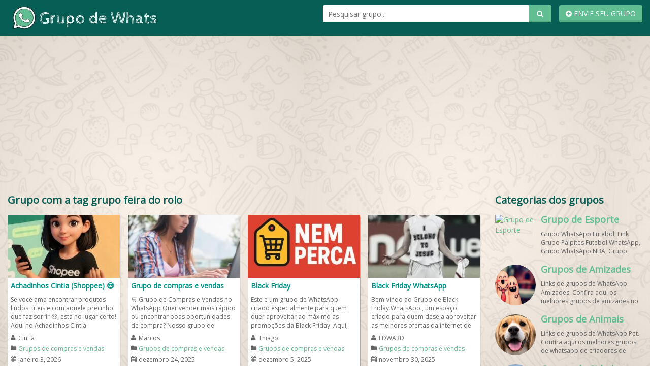

--- FILE ---
content_type: text/html; charset=UTF-8
request_url: https://grupodewhats.app/tag/grupo-feira-do-rolo/
body_size: 13112
content:

<!DOCTYPE html>
<!--[if IE 7]>
<html class="ie ie7" lang="pt-BR">
<![endif]-->
<!--[if IE 8]>
<html class="ie ie8" lang="pt-BR">
<![endif]-->
<!--[if !(IE 7) | !(IE 8)  ]><!-->
<html lang="pt-br">
<!--<![endif]-->
<head>
	
    <title>Arquivos grupo feira do rolo - Grupos de WhatsApp</title>
        
    <meta charset="UTF-8" />
	<meta name="viewport" content="width=device-width">
	<meta name="desenvolvedor" content="anetecnologia.com.br - skype: anetecnologia"/> 
	<meta http-equiv="Content-Language" content="pt-br">

    <link href="https://fonts.googleapis.com/css?family=Open+Sans" rel="stylesheet">
       
    <!-- Favicon -->
	<meta name='robots' content='index, follow, max-image-preview:large, max-snippet:-1, max-video-preview:-1' />

	<!-- This site is optimized with the Yoast SEO plugin v19.13 - https://yoast.com/wordpress/plugins/seo/ -->
	<link rel="canonical" href="https://grupodewhats.app/tag/grupo-feira-do-rolo/" />
	<link rel="next" href="https://grupodewhats.app/tag/grupo-feira-do-rolo/page/2/" />
	<meta property="og:locale" content="pt_BR" />
	<meta property="og:type" content="article" />
	<meta property="og:title" content="Arquivos grupo feira do rolo - Grupos de WhatsApp" />
	<meta property="og:url" content="https://grupodewhats.app/tag/grupo-feira-do-rolo/" />
	<meta property="og:site_name" content="Grupos de WhatsApp" />
	<meta name="twitter:card" content="summary_large_image" />
	<script type="application/ld+json" class="yoast-schema-graph">{"@context":"https://schema.org","@graph":[{"@type":"CollectionPage","@id":"https://grupodewhats.app/tag/grupo-feira-do-rolo/","url":"https://grupodewhats.app/tag/grupo-feira-do-rolo/","name":"Arquivos grupo feira do rolo - Grupos de WhatsApp","isPartOf":{"@id":"https://grupodewhats.app/#website"},"primaryImageOfPage":{"@id":"https://grupodewhats.app/tag/grupo-feira-do-rolo/#primaryimage"},"image":{"@id":"https://grupodewhats.app/tag/grupo-feira-do-rolo/#primaryimage"},"thumbnailUrl":"https://grupodewhats.app/wp-content/uploads/2022/04/4192cef9e810f3b9175a97e71c73567c.jpg","breadcrumb":{"@id":"https://grupodewhats.app/tag/grupo-feira-do-rolo/#breadcrumb"},"inLanguage":"pt-BR"},{"@type":"ImageObject","inLanguage":"pt-BR","@id":"https://grupodewhats.app/tag/grupo-feira-do-rolo/#primaryimage","url":"https://grupodewhats.app/wp-content/uploads/2022/04/4192cef9e810f3b9175a97e71c73567c.jpg","contentUrl":"https://grupodewhats.app/wp-content/uploads/2022/04/4192cef9e810f3b9175a97e71c73567c.jpg","width":568,"height":568,"caption":"Achadinhos Cintia (Shoppee)"},{"@type":"BreadcrumbList","@id":"https://grupodewhats.app/tag/grupo-feira-do-rolo/#breadcrumb","itemListElement":[{"@type":"ListItem","position":1,"name":"Início","item":"https://grupodewhats.app/"},{"@type":"ListItem","position":2,"name":"grupo feira do rolo"}]},{"@type":"WebSite","@id":"https://grupodewhats.app/#website","url":"https://grupodewhats.app/","name":"Grupos de WhatsApp","description":"Links de Grupos de WhatsApp!","publisher":{"@id":"https://grupodewhats.app/#organization"},"potentialAction":[{"@type":"SearchAction","target":{"@type":"EntryPoint","urlTemplate":"https://grupodewhats.app/?s={search_term_string}"},"query-input":"required name=search_term_string"}],"inLanguage":"pt-BR"},{"@type":"Organization","@id":"https://grupodewhats.app/#organization","name":"Grupos de WhatsApp","url":"https://grupodewhats.app/","logo":{"@type":"ImageObject","inLanguage":"pt-BR","@id":"https://grupodewhats.app/#/schema/logo/image/","url":"https://grupodewhats.app/wp-content/uploads/2022/04/Grupos-de-WhatsApp.jpg","contentUrl":"https://grupodewhats.app/wp-content/uploads/2022/04/Grupos-de-WhatsApp.jpg","width":1140,"height":1440,"caption":"Grupos de WhatsApp"},"image":{"@id":"https://grupodewhats.app/#/schema/logo/image/"}}]}</script>
	<!-- / Yoast SEO plugin. -->


<link rel='dns-prefetch' href='//static.addtoany.com' />
<link rel='dns-prefetch' href='//www.googletagmanager.com' />
<link rel='dns-prefetch' href='//s.w.org' />
<link rel="alternate" type="application/rss+xml" title="Feed de tag para Grupos de WhatsApp &raquo; grupo feira do rolo" href="https://grupodewhats.app/tag/grupo-feira-do-rolo/feed/" />
<script type="text/javascript">
window._wpemojiSettings = {"baseUrl":"https:\/\/s.w.org\/images\/core\/emoji\/13.1.0\/72x72\/","ext":".png","svgUrl":"https:\/\/s.w.org\/images\/core\/emoji\/13.1.0\/svg\/","svgExt":".svg","source":{"concatemoji":"https:\/\/grupodewhats.app\/wp-includes\/js\/wp-emoji-release.min.js?ver=5.9.3"}};
/*! This file is auto-generated */
!function(e,a,t){var n,r,o,i=a.createElement("canvas"),p=i.getContext&&i.getContext("2d");function s(e,t){var a=String.fromCharCode;p.clearRect(0,0,i.width,i.height),p.fillText(a.apply(this,e),0,0);e=i.toDataURL();return p.clearRect(0,0,i.width,i.height),p.fillText(a.apply(this,t),0,0),e===i.toDataURL()}function c(e){var t=a.createElement("script");t.src=e,t.defer=t.type="text/javascript",a.getElementsByTagName("head")[0].appendChild(t)}for(o=Array("flag","emoji"),t.supports={everything:!0,everythingExceptFlag:!0},r=0;r<o.length;r++)t.supports[o[r]]=function(e){if(!p||!p.fillText)return!1;switch(p.textBaseline="top",p.font="600 32px Arial",e){case"flag":return s([127987,65039,8205,9895,65039],[127987,65039,8203,9895,65039])?!1:!s([55356,56826,55356,56819],[55356,56826,8203,55356,56819])&&!s([55356,57332,56128,56423,56128,56418,56128,56421,56128,56430,56128,56423,56128,56447],[55356,57332,8203,56128,56423,8203,56128,56418,8203,56128,56421,8203,56128,56430,8203,56128,56423,8203,56128,56447]);case"emoji":return!s([10084,65039,8205,55357,56613],[10084,65039,8203,55357,56613])}return!1}(o[r]),t.supports.everything=t.supports.everything&&t.supports[o[r]],"flag"!==o[r]&&(t.supports.everythingExceptFlag=t.supports.everythingExceptFlag&&t.supports[o[r]]);t.supports.everythingExceptFlag=t.supports.everythingExceptFlag&&!t.supports.flag,t.DOMReady=!1,t.readyCallback=function(){t.DOMReady=!0},t.supports.everything||(n=function(){t.readyCallback()},a.addEventListener?(a.addEventListener("DOMContentLoaded",n,!1),e.addEventListener("load",n,!1)):(e.attachEvent("onload",n),a.attachEvent("onreadystatechange",function(){"complete"===a.readyState&&t.readyCallback()})),(n=t.source||{}).concatemoji?c(n.concatemoji):n.wpemoji&&n.twemoji&&(c(n.twemoji),c(n.wpemoji)))}(window,document,window._wpemojiSettings);
</script>
<style type="text/css">
img.wp-smiley,
img.emoji {
	display: inline !important;
	border: none !important;
	box-shadow: none !important;
	height: 1em !important;
	width: 1em !important;
	margin: 0 0.07em !important;
	vertical-align: -0.1em !important;
	background: none !important;
	padding: 0 !important;
}
</style>
	<link rel='stylesheet' id='wp-block-library-css'  href='https://grupodewhats.app/wp-includes/css/dist/block-library/style.min.css?ver=5.9.3' type='text/css' media='all' />
<style id='global-styles-inline-css' type='text/css'>
body{--wp--preset--color--black: #000000;--wp--preset--color--cyan-bluish-gray: #abb8c3;--wp--preset--color--white: #ffffff;--wp--preset--color--pale-pink: #f78da7;--wp--preset--color--vivid-red: #cf2e2e;--wp--preset--color--luminous-vivid-orange: #ff6900;--wp--preset--color--luminous-vivid-amber: #fcb900;--wp--preset--color--light-green-cyan: #7bdcb5;--wp--preset--color--vivid-green-cyan: #00d084;--wp--preset--color--pale-cyan-blue: #8ed1fc;--wp--preset--color--vivid-cyan-blue: #0693e3;--wp--preset--color--vivid-purple: #9b51e0;--wp--preset--gradient--vivid-cyan-blue-to-vivid-purple: linear-gradient(135deg,rgba(6,147,227,1) 0%,rgb(155,81,224) 100%);--wp--preset--gradient--light-green-cyan-to-vivid-green-cyan: linear-gradient(135deg,rgb(122,220,180) 0%,rgb(0,208,130) 100%);--wp--preset--gradient--luminous-vivid-amber-to-luminous-vivid-orange: linear-gradient(135deg,rgba(252,185,0,1) 0%,rgba(255,105,0,1) 100%);--wp--preset--gradient--luminous-vivid-orange-to-vivid-red: linear-gradient(135deg,rgba(255,105,0,1) 0%,rgb(207,46,46) 100%);--wp--preset--gradient--very-light-gray-to-cyan-bluish-gray: linear-gradient(135deg,rgb(238,238,238) 0%,rgb(169,184,195) 100%);--wp--preset--gradient--cool-to-warm-spectrum: linear-gradient(135deg,rgb(74,234,220) 0%,rgb(151,120,209) 20%,rgb(207,42,186) 40%,rgb(238,44,130) 60%,rgb(251,105,98) 80%,rgb(254,248,76) 100%);--wp--preset--gradient--blush-light-purple: linear-gradient(135deg,rgb(255,206,236) 0%,rgb(152,150,240) 100%);--wp--preset--gradient--blush-bordeaux: linear-gradient(135deg,rgb(254,205,165) 0%,rgb(254,45,45) 50%,rgb(107,0,62) 100%);--wp--preset--gradient--luminous-dusk: linear-gradient(135deg,rgb(255,203,112) 0%,rgb(199,81,192) 50%,rgb(65,88,208) 100%);--wp--preset--gradient--pale-ocean: linear-gradient(135deg,rgb(255,245,203) 0%,rgb(182,227,212) 50%,rgb(51,167,181) 100%);--wp--preset--gradient--electric-grass: linear-gradient(135deg,rgb(202,248,128) 0%,rgb(113,206,126) 100%);--wp--preset--gradient--midnight: linear-gradient(135deg,rgb(2,3,129) 0%,rgb(40,116,252) 100%);--wp--preset--duotone--dark-grayscale: url('#wp-duotone-dark-grayscale');--wp--preset--duotone--grayscale: url('#wp-duotone-grayscale');--wp--preset--duotone--purple-yellow: url('#wp-duotone-purple-yellow');--wp--preset--duotone--blue-red: url('#wp-duotone-blue-red');--wp--preset--duotone--midnight: url('#wp-duotone-midnight');--wp--preset--duotone--magenta-yellow: url('#wp-duotone-magenta-yellow');--wp--preset--duotone--purple-green: url('#wp-duotone-purple-green');--wp--preset--duotone--blue-orange: url('#wp-duotone-blue-orange');--wp--preset--font-size--small: 13px;--wp--preset--font-size--medium: 20px;--wp--preset--font-size--large: 36px;--wp--preset--font-size--x-large: 42px;}.has-black-color{color: var(--wp--preset--color--black) !important;}.has-cyan-bluish-gray-color{color: var(--wp--preset--color--cyan-bluish-gray) !important;}.has-white-color{color: var(--wp--preset--color--white) !important;}.has-pale-pink-color{color: var(--wp--preset--color--pale-pink) !important;}.has-vivid-red-color{color: var(--wp--preset--color--vivid-red) !important;}.has-luminous-vivid-orange-color{color: var(--wp--preset--color--luminous-vivid-orange) !important;}.has-luminous-vivid-amber-color{color: var(--wp--preset--color--luminous-vivid-amber) !important;}.has-light-green-cyan-color{color: var(--wp--preset--color--light-green-cyan) !important;}.has-vivid-green-cyan-color{color: var(--wp--preset--color--vivid-green-cyan) !important;}.has-pale-cyan-blue-color{color: var(--wp--preset--color--pale-cyan-blue) !important;}.has-vivid-cyan-blue-color{color: var(--wp--preset--color--vivid-cyan-blue) !important;}.has-vivid-purple-color{color: var(--wp--preset--color--vivid-purple) !important;}.has-black-background-color{background-color: var(--wp--preset--color--black) !important;}.has-cyan-bluish-gray-background-color{background-color: var(--wp--preset--color--cyan-bluish-gray) !important;}.has-white-background-color{background-color: var(--wp--preset--color--white) !important;}.has-pale-pink-background-color{background-color: var(--wp--preset--color--pale-pink) !important;}.has-vivid-red-background-color{background-color: var(--wp--preset--color--vivid-red) !important;}.has-luminous-vivid-orange-background-color{background-color: var(--wp--preset--color--luminous-vivid-orange) !important;}.has-luminous-vivid-amber-background-color{background-color: var(--wp--preset--color--luminous-vivid-amber) !important;}.has-light-green-cyan-background-color{background-color: var(--wp--preset--color--light-green-cyan) !important;}.has-vivid-green-cyan-background-color{background-color: var(--wp--preset--color--vivid-green-cyan) !important;}.has-pale-cyan-blue-background-color{background-color: var(--wp--preset--color--pale-cyan-blue) !important;}.has-vivid-cyan-blue-background-color{background-color: var(--wp--preset--color--vivid-cyan-blue) !important;}.has-vivid-purple-background-color{background-color: var(--wp--preset--color--vivid-purple) !important;}.has-black-border-color{border-color: var(--wp--preset--color--black) !important;}.has-cyan-bluish-gray-border-color{border-color: var(--wp--preset--color--cyan-bluish-gray) !important;}.has-white-border-color{border-color: var(--wp--preset--color--white) !important;}.has-pale-pink-border-color{border-color: var(--wp--preset--color--pale-pink) !important;}.has-vivid-red-border-color{border-color: var(--wp--preset--color--vivid-red) !important;}.has-luminous-vivid-orange-border-color{border-color: var(--wp--preset--color--luminous-vivid-orange) !important;}.has-luminous-vivid-amber-border-color{border-color: var(--wp--preset--color--luminous-vivid-amber) !important;}.has-light-green-cyan-border-color{border-color: var(--wp--preset--color--light-green-cyan) !important;}.has-vivid-green-cyan-border-color{border-color: var(--wp--preset--color--vivid-green-cyan) !important;}.has-pale-cyan-blue-border-color{border-color: var(--wp--preset--color--pale-cyan-blue) !important;}.has-vivid-cyan-blue-border-color{border-color: var(--wp--preset--color--vivid-cyan-blue) !important;}.has-vivid-purple-border-color{border-color: var(--wp--preset--color--vivid-purple) !important;}.has-vivid-cyan-blue-to-vivid-purple-gradient-background{background: var(--wp--preset--gradient--vivid-cyan-blue-to-vivid-purple) !important;}.has-light-green-cyan-to-vivid-green-cyan-gradient-background{background: var(--wp--preset--gradient--light-green-cyan-to-vivid-green-cyan) !important;}.has-luminous-vivid-amber-to-luminous-vivid-orange-gradient-background{background: var(--wp--preset--gradient--luminous-vivid-amber-to-luminous-vivid-orange) !important;}.has-luminous-vivid-orange-to-vivid-red-gradient-background{background: var(--wp--preset--gradient--luminous-vivid-orange-to-vivid-red) !important;}.has-very-light-gray-to-cyan-bluish-gray-gradient-background{background: var(--wp--preset--gradient--very-light-gray-to-cyan-bluish-gray) !important;}.has-cool-to-warm-spectrum-gradient-background{background: var(--wp--preset--gradient--cool-to-warm-spectrum) !important;}.has-blush-light-purple-gradient-background{background: var(--wp--preset--gradient--blush-light-purple) !important;}.has-blush-bordeaux-gradient-background{background: var(--wp--preset--gradient--blush-bordeaux) !important;}.has-luminous-dusk-gradient-background{background: var(--wp--preset--gradient--luminous-dusk) !important;}.has-pale-ocean-gradient-background{background: var(--wp--preset--gradient--pale-ocean) !important;}.has-electric-grass-gradient-background{background: var(--wp--preset--gradient--electric-grass) !important;}.has-midnight-gradient-background{background: var(--wp--preset--gradient--midnight) !important;}.has-small-font-size{font-size: var(--wp--preset--font-size--small) !important;}.has-medium-font-size{font-size: var(--wp--preset--font-size--medium) !important;}.has-large-font-size{font-size: var(--wp--preset--font-size--large) !important;}.has-x-large-font-size{font-size: var(--wp--preset--font-size--x-large) !important;}
</style>
<link rel='stylesheet' id='addtoany-css'  href='https://grupodewhats.app/wp-content/plugins/add-to-any/addtoany.min.css?ver=1.16' type='text/css' media='all' />
<link rel='stylesheet' id='bootstrap-css'  href='https://grupodewhats.app/wp-content/themes/tema-whatsapp/css/bootstrap.css' type='text/css' media='all' />
<link rel='stylesheet' id='font-awesome-css'  href='https://grupodewhats.app/wp-content/themes/tema-whatsapp/css/font-awesome.css' type='text/css' media='all' />
<link rel='stylesheet' id='style-css'  href='https://grupodewhats.app/wp-content/themes/tema-whatsapp/style.css?v=1.0.4' type='text/css' media='all' />
<script type='text/javascript' id='addtoany-core-js-before'>
window.a2a_config=window.a2a_config||{};a2a_config.callbacks=[];a2a_config.overlays=[];a2a_config.templates={};a2a_localize = {
	Share: "Compartilhar",
	Save: "Salvar",
	Subscribe: "Inscrever",
	Email: "Email",
	Bookmark: "Favoritos",
	ShowAll: "Mostrar tudo",
	ShowLess: "Mostrar menos",
	FindServices: "Procurar serviço(s)",
	FindAnyServiceToAddTo: "Encontrar rapidamente qualquer serviço para",
	PoweredBy: "Serviço fornecido por",
	ShareViaEmail: "Share via email",
	SubscribeViaEmail: "Subscribe via email",
	BookmarkInYourBrowser: "Adicionar aos favoritos",
	BookmarkInstructions: "Press Ctrl+D or \u2318+D to bookmark this page",
	AddToYourFavorites: "Adicionar a favoritos",
	SendFromWebOrProgram: "Send from any email address or email program",
	EmailProgram: "Email program",
	More: "More&#8230;",
	ThanksForSharing: "Thanks for sharing!",
	ThanksForFollowing: "Thanks for following!"
};
</script>
<script type='text/javascript' async src='https://static.addtoany.com/menu/page.js' id='addtoany-core-js'></script>
<script type='text/javascript' src='https://grupodewhats.app/wp-includes/js/jquery/jquery.min.js?ver=3.6.0' id='jquery-core-js'></script>
<script type='text/javascript' src='https://grupodewhats.app/wp-includes/js/jquery/jquery-migrate.min.js?ver=3.3.2' id='jquery-migrate-js'></script>
<script type='text/javascript' async src='https://grupodewhats.app/wp-content/plugins/add-to-any/addtoany.min.js?ver=1.1' id='addtoany-jquery-js'></script>

<!-- Snippet do Google Analytics adicionado pelo Site Kit -->
<script type='text/javascript' src='https://www.googletagmanager.com/gtag/js?id=UA-227471325-1' id='google_gtagjs-js' async></script>
<script type='text/javascript' id='google_gtagjs-js-after'>
window.dataLayer = window.dataLayer || [];function gtag(){dataLayer.push(arguments);}
gtag('set', 'linker', {"domains":["grupodewhats.app"]} );
gtag("js", new Date());
gtag("set", "developer_id.dZTNiMT", true);
gtag("config", "UA-227471325-1", {"anonymize_ip":true});
gtag("config", "G-SNJP2B8VHX");
</script>

<!-- Finalizar o snippet do Google Analytics adicionado pelo Site Kit -->
<link rel="https://api.w.org/" href="https://grupodewhats.app/wp-json/" /><link rel="alternate" type="application/json" href="https://grupodewhats.app/wp-json/wp/v2/tags/132" /><meta name="generator" content="Site Kit by Google 1.105.0" />		<script>
			document.documentElement.className = document.documentElement.className.replace( 'no-js', 'js' );
		</script>
				<style>
			.no-js img.lazyload { display: none; }
			figure.wp-block-image img.lazyloading { min-width: 150px; }
							.lazyload, .lazyloading { opacity: 0; }
				.lazyloaded {
					opacity: 1;
					transition: opacity 400ms;
					transition-delay: 0ms;
				}
					</style>
		      <meta name="onesignal" content="wordpress-plugin"/>
            <script>

      window.OneSignal = window.OneSignal || [];

      OneSignal.push( function() {
        OneSignal.SERVICE_WORKER_UPDATER_PATH = 'OneSignalSDKUpdaterWorker.js';
                      OneSignal.SERVICE_WORKER_PATH = 'OneSignalSDKWorker.js';
                      OneSignal.SERVICE_WORKER_PARAM = { scope: '/wp-content/plugins/onesignal-free-web-push-notifications/sdk_files/push/onesignal/' };
        OneSignal.setDefaultNotificationUrl("https://grupodewhats.app");
        var oneSignal_options = {};
        window._oneSignalInitOptions = oneSignal_options;

        oneSignal_options['wordpress'] = true;
oneSignal_options['appId'] = '684f51b0-fa31-423f-be75-54eda5746ebf';
oneSignal_options['allowLocalhostAsSecureOrigin'] = true;
oneSignal_options['welcomeNotification'] = { };
oneSignal_options['welcomeNotification']['title'] = "Grupo de WhatsApp";
oneSignal_options['welcomeNotification']['message'] = "Obrigado por se inscrever!";
oneSignal_options['welcomeNotification']['url'] = "https://grupodewhats.app/";
oneSignal_options['path'] = "https://grupodewhats.app/wp-content/plugins/onesignal-free-web-push-notifications/sdk_files/";
oneSignal_options['promptOptions'] = { };
oneSignal_options['notifyButton'] = { };
oneSignal_options['notifyButton']['enable'] = true;
oneSignal_options['notifyButton']['position'] = 'bottom-left';
oneSignal_options['notifyButton']['theme'] = 'default';
oneSignal_options['notifyButton']['size'] = 'medium';
oneSignal_options['notifyButton']['showCredit'] = true;
oneSignal_options['notifyButton']['text'] = {};
oneSignal_options['notifyButton']['text']['tip.state.unsubscribed'] = 'Clique aqui para ser avisado sobre novos grupos.';
oneSignal_options['notifyButton']['text']['tip.state.subscribed'] = 'Você já se inscreveu. Obrigado!';
oneSignal_options['notifyButton']['text']['tip.state.blocked'] = 'Você foi bloqueado de nossas notificações.';
oneSignal_options['notifyButton']['text']['message.action.subscribed'] = 'Obrigado por receber nossas notificações!';
oneSignal_options['notifyButton']['text']['message.action.resubscribed'] = 'Estamos felizes em recebê-lo novamente!';
oneSignal_options['notifyButton']['text']['message.action.unsubscribed'] = 'Ficamos tristes de vê-lo partir. Talvez na próxima, certo?';
oneSignal_options['notifyButton']['text']['dialog.main.title'] = 'Gerenciar notificações sobre grupos.';
oneSignal_options['notifyButton']['text']['dialog.main.button.subscribe'] = 'SER AVISADO SOBRE NOVOS GRUPOS';
oneSignal_options['notifyButton']['text']['dialog.main.button.unsubscribe'] = 'PARAR NOTIFICAÇÕES';
oneSignal_options['notifyButton']['text']['dialog.blocked.title'] = 'Desbloquear notificações';
oneSignal_options['notifyButton']['text']['dialog.blocked.message'] = 'Siga essas instruções para permitir nossas notificações.';
                OneSignal.init(window._oneSignalInitOptions);
                      });

      function documentInitOneSignal() {
        var oneSignal_elements = document.getElementsByClassName("OneSignal-prompt");

        var oneSignalLinkClickHandler = function(event) { OneSignal.push(['registerForPushNotifications']); event.preventDefault(); };        for(var i = 0; i < oneSignal_elements.length; i++)
          oneSignal_elements[i].addEventListener('click', oneSignalLinkClickHandler, false);
      }

      if (document.readyState === 'complete') {
           documentInitOneSignal();
      }
      else {
           window.addEventListener("load", function(event){
               documentInitOneSignal();
          });
      }
    </script>
<link rel="icon" href="https://grupodewhats.app/wp-content/uploads/2022/04/cropped-Grupo-de-Whats-app-32x32.jpg" sizes="32x32" />
<link rel="icon" href="https://grupodewhats.app/wp-content/uploads/2022/04/cropped-Grupo-de-Whats-app-192x192.jpg" sizes="192x192" />
<link rel="apple-touch-icon" href="https://grupodewhats.app/wp-content/uploads/2022/04/cropped-Grupo-de-Whats-app-180x180.jpg" />
<meta name="msapplication-TileImage" content="https://grupodewhats.app/wp-content/uploads/2022/04/cropped-Grupo-de-Whats-app-270x270.jpg" />

    <script type="text/javascript">
        window.site_url = 'https://grupodewhats.app';
    </script>

    	
	
	
	
</head>

<body class="archive tag tag-grupo-feira-do-rolo tag-132">

<header class="topo">
    <div class="container">
        <div class="topo-logo">
            <a title="Grupos de WhatsApp" href="https://grupodewhats.app">
                <img  alt="Grupos de WhatsApp" data-src="https://grupodewhats.app/wp-content/uploads/2022/04/Grupo-de-Whats-app.jpg" class="lazyload" src="[data-uri]" /><noscript><img src="https://grupodewhats.app/wp-content/uploads/2022/04/Grupo-de-Whats-app.jpg" alt="Grupos de WhatsApp"  /></noscript>            </a>
        </div>
	

        <a href="https://grupodewhats.app/minha-conta" title="Envie seu grupo" class="pull-right btn btn-site">
            <i class="fa fa-plus-circle"></i> ENVIE SEU GRUPO        </a>

        <div class="topo-busca pull-right">
            <form method="get" action="https://grupodewhats.app">
                <input type="text" name="s" placeholder="Pesquisar grupo..." />
                <button type="submit">
                    <i class="fa fa-search"></i>
                </button>
            </form>
        </div>

        <div class="clearfix"></div>        
    </div> 
	
	
	 <script async src="https://pagead2.googlesyndication.com/pagead/js/adsbygoogle.js?client=ca-pub-4384168788278010"
     crossorigin="anonymous"></script>
	
	
		
</header>
	
	<p style="text-align: center;"><script async src="https://pagead2.googlesyndication.com/pagead/js/adsbygoogle.js?client=ca-pub-4384168788278010"
     crossorigin="anonymous"></script>
<!-- Ads Topo de Páginas whats -->
<ins class="adsbygoogle"
     style="display:block"
     data-ad-client="ca-pub-4384168788278010"
     data-ad-slot="4036563688"
     data-ad-format="auto"
     data-full-width-responsive="true"></ins>
<script>
     (adsbygoogle = window.adsbygoogle || []).push({});
</script></p>


      

<div class="container">
	<div class="pagina">
		
		    
    <div class="row">
        <div class="col-md-9">
            <h1 class="pagina-titulo">Grupo com a tag grupo feira do rolo</h1>

            
                <div class="grupos">
                    
	<div class="grupo">
        <div class="grupo-conteudo">
	        <div class="grupo-thumb">
	    		<a href="https://grupodewhats.app/achadinhos-cintia-shoppee/" title="Achadinhos Cintia (Shoppee) 😍">
	                <img width="221" height="124"   alt="Achadinhos Cintia (Shoppee)" data-src="https://grupodewhats.app/wp-content/uploads/2022/04/4192cef9e810f3b9175a97e71c73567c-221x124.jpg" class=" wp-post-image lazyload" src="[data-uri]" /><noscript><img width="221" height="124" src="https://grupodewhats.app/wp-content/uploads/2022/04/4192cef9e810f3b9175a97e71c73567c-221x124.jpg" class=" wp-post-image" alt="Achadinhos Cintia (Shoppee)" /></noscript>	        	</a>
	     	</div>

	     	<div class="conteudo">
		        <a class="grupo-titulo" href="https://grupodewhats.app/achadinhos-cintia-shoppee/" title="Achadinhos Cintia (Shoppee) 😍">
		        	Achadinhos Cintia (Shoppee) 😍		        </a>

		        <div class="grupo-texto">
		        	 Se você ama encontrar produtos lindos, úteis e com aquele precinho que faz sorrir 😍, está no lugar certo! Aqui no  Achadinhos Cíntia (Shoppee) , eu...		        </div>

		        <ul class="grupo-info">
		        	<li><i class="fa fa-user"></i> Cintia</li>
		        	<li><i class="fa fa-folder"></i> <a href="https://grupodewhats.app/categoria/compra-e-venda/" title="Grupos de compras e vendas">Grupos de compras e vendas</a></li>
		        	<li><i class="fa fa-calendar"></i> janeiro 3, 2026</li>
		        	<li><i class="fa fa-eye"></i> 328 views</li>
		        </ul>

		        <a href="https://grupodewhats.app/achadinhos-cintia-shoppee/" class="btn btn-site btn-block" title="Achadinhos Cintia (Shoppee) 😍">DETALHES</a>
	        </div>
        </div>
    </div>
    
	<div class="grupo">
        <div class="grupo-conteudo">
	        <div class="grupo-thumb">
	    		<a href="https://grupodewhats.app/grupo-de-compras-e-vendas-2/" title="Grupo de compras e vendas">
	                <img width="221" height="124"   alt="Grupo de compras e vendas" loading="lazy" data-src="https://grupodewhats.app/wp-content/uploads/2022/04/e2acd9172b9117cdc8483aaa5ab47aa5-221x124.jpg" class=" wp-post-image lazyload" src="[data-uri]" /><noscript><img width="221" height="124" src="https://grupodewhats.app/wp-content/uploads/2022/04/e2acd9172b9117cdc8483aaa5ab47aa5-221x124.jpg" class=" wp-post-image" alt="Grupo de compras e vendas" loading="lazy" /></noscript>	        	</a>
	     	</div>

	     	<div class="conteudo">
		        <a class="grupo-titulo" href="https://grupodewhats.app/grupo-de-compras-e-vendas-2/" title="Grupo de compras e vendas">
		        	Grupo de compras e vendas		        </a>

		        <div class="grupo-texto">
		        	 🛒 Grupo de Compras e Vendas no WhatsApp 
 Quer vender mais rápido ou encontrar boas oportunidades de compra? Nosso grupo de Compras e Vendas no WhatsApp...		        </div>

		        <ul class="grupo-info">
		        	<li><i class="fa fa-user"></i> Marcos</li>
		        	<li><i class="fa fa-folder"></i> <a href="https://grupodewhats.app/categoria/compra-e-venda/" title="Grupos de compras e vendas">Grupos de compras e vendas</a></li>
		        	<li><i class="fa fa-calendar"></i> dezembro 24, 2025</li>
		        	<li><i class="fa fa-eye"></i> 673 views</li>
		        </ul>

		        <a href="https://grupodewhats.app/grupo-de-compras-e-vendas-2/" class="btn btn-site btn-block" title="Grupo de compras e vendas">DETALHES</a>
	        </div>
        </div>
    </div>
    
	<div class="grupo">
        <div class="grupo-conteudo">
	        <div class="grupo-thumb">
	    		<a href="https://grupodewhats.app/black-friday-3/" title="Black Friday">
	                <img width="221" height="124"   alt="Black Friday" loading="lazy" data-src="https://grupodewhats.app/wp-content/uploads/2022/04/5e76cb586ef0431138916696bae80c76-221x124.jpg" class=" wp-post-image lazyload" src="[data-uri]" /><noscript><img width="221" height="124" src="https://grupodewhats.app/wp-content/uploads/2022/04/5e76cb586ef0431138916696bae80c76-221x124.jpg" class=" wp-post-image" alt="Black Friday" loading="lazy" /></noscript>	        	</a>
	     	</div>

	     	<div class="conteudo">
		        <a class="grupo-titulo" href="https://grupodewhats.app/black-friday-3/" title="Black Friday">
		        	Black Friday		        </a>

		        <div class="grupo-texto">
		        	 Este é um grupo de WhatsApp criado especialmente para quem quer aproveitar ao máximo as promoções da Black Friday. Aqui, você recebe ofertas atualizadas,...		        </div>

		        <ul class="grupo-info">
		        	<li><i class="fa fa-user"></i> Thiago</li>
		        	<li><i class="fa fa-folder"></i> <a href="https://grupodewhats.app/categoria/compra-e-venda/" title="Grupos de compras e vendas">Grupos de compras e vendas</a></li>
		        	<li><i class="fa fa-calendar"></i> dezembro 5, 2025</li>
		        	<li><i class="fa fa-eye"></i> 1166 views</li>
		        </ul>

		        <a href="https://grupodewhats.app/black-friday-3/" class="btn btn-site btn-block" title="Black Friday">DETALHES</a>
	        </div>
        </div>
    </div>
    
	<div class="grupo">
        <div class="grupo-conteudo">
	        <div class="grupo-thumb">
	    		<a href="https://grupodewhats.app/black-friday-whatsapp/" title="Black Friday WhatsApp">
	                <img width="221" height="124"   alt="Black Friday WhatsApp" loading="lazy" data-src="https://grupodewhats.app/wp-content/uploads/2022/04/0b8b30cad5958b3a660dd94574b68ff8-221x124.jpg" class=" wp-post-image lazyload" src="[data-uri]" /><noscript><img width="221" height="124" src="https://grupodewhats.app/wp-content/uploads/2022/04/0b8b30cad5958b3a660dd94574b68ff8-221x124.jpg" class=" wp-post-image" alt="Black Friday WhatsApp" loading="lazy" /></noscript>	        	</a>
	     	</div>

	     	<div class="conteudo">
		        <a class="grupo-titulo" href="https://grupodewhats.app/black-friday-whatsapp/" title="Black Friday WhatsApp">
		        	Black Friday WhatsApp		        </a>

		        <div class="grupo-texto">
		        	 Bem-vindo ao  Grupo de Black Friday WhatsApp , um espaço criado para quem deseja aproveitar as melhores ofertas da internet de forma rápida, segura e...		        </div>

		        <ul class="grupo-info">
		        	<li><i class="fa fa-user"></i> EDWARD</li>
		        	<li><i class="fa fa-folder"></i> <a href="https://grupodewhats.app/categoria/compra-e-venda/" title="Grupos de compras e vendas">Grupos de compras e vendas</a></li>
		        	<li><i class="fa fa-calendar"></i> novembro 30, 2025</li>
		        	<li><i class="fa fa-eye"></i> 1356 views</li>
		        </ul>

		        <a href="https://grupodewhats.app/black-friday-whatsapp/" class="btn btn-site btn-block" title="Black Friday WhatsApp">DETALHES</a>
	        </div>
        </div>
    </div>
    
	<div class="grupo">
        <div class="grupo-conteudo">
	        <div class="grupo-thumb">
	    		<a href="https://grupodewhats.app/pechincha-no-sofa/" title="Pechincha no sofá">
	                <img width="221" height="124"   alt="" loading="lazy" data-src="https://grupodewhats.app/wp-content/uploads/2022/04/3151fa7c3f3e5c7abdd437791548b1f0-221x124.jpg" class=" wp-post-image lazyload" src="[data-uri]" /><noscript><img width="221" height="124" src="https://grupodewhats.app/wp-content/uploads/2022/04/3151fa7c3f3e5c7abdd437791548b1f0-221x124.jpg" class=" wp-post-image" alt="" loading="lazy" /></noscript>	        	</a>
	     	</div>

	     	<div class="conteudo">
		        <a class="grupo-titulo" href="https://grupodewhats.app/pechincha-no-sofa/" title="Pechincha no sofá">
		        	Pechincha no sofá		        </a>

		        <div class="grupo-texto">
		        	 Pechincha no Sofá é a sua verdadeira  Rota da Economia  sem precisar sair de casa! 💰 Aqui você encontra uma curadoria exclusiva com os melhores achados...		        </div>

		        <ul class="grupo-info">
		        	<li><i class="fa fa-user"></i> Victor</li>
		        	<li><i class="fa fa-folder"></i> <a href="https://grupodewhats.app/categoria/compra-e-venda/" title="Grupos de compras e vendas">Grupos de compras e vendas</a></li>
		        	<li><i class="fa fa-calendar"></i> novembro 25, 2025</li>
		        	<li><i class="fa fa-eye"></i> 1547 views</li>
		        </ul>

		        <a href="https://grupodewhats.app/pechincha-no-sofa/" class="btn btn-site btn-block" title="Pechincha no sofá">DETALHES</a>
	        </div>
        </div>
    </div>
    
	<div class="grupo">
        <div class="grupo-conteudo">
	        <div class="grupo-thumb">
	    		<a href="https://grupodewhats.app/black-friday-2/" title="Black Friday">
	                <img width="221" height="124"   alt="" loading="lazy" data-src="https://grupodewhats.app/wp-content/uploads/2022/04/6ac63ebc1fc65877440725752ed78b3f-221x124.jpg" class=" wp-post-image lazyload" src="[data-uri]" /><noscript><img width="221" height="124" src="https://grupodewhats.app/wp-content/uploads/2022/04/6ac63ebc1fc65877440725752ed78b3f-221x124.jpg" class=" wp-post-image" alt="" loading="lazy" /></noscript>	        	</a>
	     	</div>

	     	<div class="conteudo">
		        <a class="grupo-titulo" href="https://grupodewhats.app/black-friday-2/" title="Black Friday">
		        	Black Friday		        </a>

		        <div class="grupo-texto">
		        	 Bem-vindo(a) ao Grupo Black Friday Ofertas 2025! 🎉 Aqui você encontra as melhores promoções, cupons exclusivos, descontos reais e oportunidades...		        </div>

		        <ul class="grupo-info">
		        	<li><i class="fa fa-user"></i> SIBELE</li>
		        	<li><i class="fa fa-folder"></i> <a href="https://grupodewhats.app/categoria/compra-e-venda/" title="Grupos de compras e vendas">Grupos de compras e vendas</a></li>
		        	<li><i class="fa fa-calendar"></i> novembro 16, 2025</li>
		        	<li><i class="fa fa-eye"></i> 1834 views</li>
		        </ul>

		        <a href="https://grupodewhats.app/black-friday-2/" class="btn btn-site btn-block" title="Black Friday">DETALHES</a>
	        </div>
        </div>
    </div>
    
	<div class="grupo">
        <div class="grupo-conteudo">
	        <div class="grupo-thumb">
	    		<a href="https://grupodewhats.app/ofertas-da-shopee/" title="Ofertas da shopee">
	                <img width="221" height="124"   alt="Ofertas da shopee" loading="lazy" data-src="https://grupodewhats.app/wp-content/uploads/2022/04/cc6b6d03a5d78e80746199ac1e3b1933-221x124.jpg" class=" wp-post-image lazyload" src="[data-uri]" /><noscript><img width="221" height="124" src="https://grupodewhats.app/wp-content/uploads/2022/04/cc6b6d03a5d78e80746199ac1e3b1933-221x124.jpg" class=" wp-post-image" alt="Ofertas da shopee" loading="lazy" /></noscript>	        	</a>
	     	</div>

	     	<div class="conteudo">
		        <a class="grupo-titulo" href="https://grupodewhats.app/ofertas-da-shopee/" title="Ofertas da shopee">
		        	Ofertas da shopee		        </a>

		        <div class="grupo-texto">
		        	  🛒 Bem-vindo(a) ao Grupo de Ofertas &amp; Achadinhos Shopee! 💥 
 🎯 Aqui é o seu lugar para economizar de verdade! Compartilhamos os melhores...		        </div>

		        <ul class="grupo-info">
		        	<li><i class="fa fa-user"></i> leonardo</li>
		        	<li><i class="fa fa-folder"></i> <a href="https://grupodewhats.app/categoria/compra-e-venda/" title="Grupos de compras e vendas">Grupos de compras e vendas</a></li>
		        	<li><i class="fa fa-calendar"></i> novembro 8, 2025</li>
		        	<li><i class="fa fa-eye"></i> 2127 views</li>
		        </ul>

		        <a href="https://grupodewhats.app/ofertas-da-shopee/" class="btn btn-site btn-block" title="Ofertas da shopee">DETALHES</a>
	        </div>
        </div>
    </div>
    
	<div class="grupo">
        <div class="grupo-conteudo">
	        <div class="grupo-thumb">
	    		<a href="https://grupodewhats.app/grupo-black-friday-2025/" title="Grupo Black Friday 2025">
	                <img width="221" height="124"   alt="Grupo Black Friday 2025" loading="lazy" data-src="https://grupodewhats.app/wp-content/uploads/2022/04/b226349b79e6195a7b3ba9110905b399-221x124.jpg" class=" wp-post-image lazyload" src="[data-uri]" /><noscript><img width="221" height="124" src="https://grupodewhats.app/wp-content/uploads/2022/04/b226349b79e6195a7b3ba9110905b399-221x124.jpg" class=" wp-post-image" alt="Grupo Black Friday 2025" loading="lazy" /></noscript>	        	</a>
	     	</div>

	     	<div class="conteudo">
		        <a class="grupo-titulo" href="https://grupodewhats.app/grupo-black-friday-2025/" title="Grupo Black Friday 2025">
		        	Grupo Black Friday 2025		        </a>

		        <div class="grupo-texto">
		        	 👋 Bem-vindo(a) ao Grupo Black Friday 2025! Aqui é o lugar certo para quem ama economizar de verdade. 🤑 Compartilhamos ofertas reais, cupons atualizados,...		        </div>

		        <ul class="grupo-info">
		        	<li><i class="fa fa-user"></i> Wellington Maxsuel</li>
		        	<li><i class="fa fa-folder"></i> <a href="https://grupodewhats.app/categoria/compra-e-venda/" title="Grupos de compras e vendas">Grupos de compras e vendas</a></li>
		        	<li><i class="fa fa-calendar"></i> novembro 5, 2025</li>
		        	<li><i class="fa fa-eye"></i> 2240 views</li>
		        </ul>

		        <a href="https://grupodewhats.app/grupo-black-friday-2025/" class="btn btn-site btn-block" title="Grupo Black Friday 2025">DETALHES</a>
	        </div>
        </div>
    </div>
    
	<div class="grupo">
        <div class="grupo-conteudo">
	        <div class="grupo-thumb">
	    		<a href="https://grupodewhats.app/grupo-de-black-friday-2025/" title="Grupo de Black Friday 2025">
	                <img width="221" height="124"   alt="Grupo de Black Friday 2025" loading="lazy" data-srcset="https://grupodewhats.app/wp-content/uploads/2025/11/Captura-de-tela-2025-11-02-085258-221x124.png 221w, https://grupodewhats.app/wp-content/uploads/2025/11/Captura-de-tela-2025-11-02-085258-300x169.png 300w, https://grupodewhats.app/wp-content/uploads/2025/11/Captura-de-tela-2025-11-02-085258.png 386w"  data-src="https://grupodewhats.app/wp-content/uploads/2025/11/Captura-de-tela-2025-11-02-085258-221x124.png" data-sizes="(max-width: 221px) 100vw, 221px" class=" wp-post-image lazyload" src="[data-uri]" /><noscript><img width="221" height="124" src="https://grupodewhats.app/wp-content/uploads/2025/11/Captura-de-tela-2025-11-02-085258-221x124.png" class=" wp-post-image" alt="Grupo de Black Friday 2025" loading="lazy" srcset="https://grupodewhats.app/wp-content/uploads/2025/11/Captura-de-tela-2025-11-02-085258-221x124.png 221w, https://grupodewhats.app/wp-content/uploads/2025/11/Captura-de-tela-2025-11-02-085258-300x169.png 300w, https://grupodewhats.app/wp-content/uploads/2025/11/Captura-de-tela-2025-11-02-085258.png 386w" sizes="(max-width: 221px) 100vw, 221px" /></noscript>	        	</a>
	     	</div>

	     	<div class="conteudo">
		        <a class="grupo-titulo" href="https://grupodewhats.app/grupo-de-black-friday-2025/" title="Grupo de Black Friday 2025">
		        	Grupo de Black Friday 2025		        </a>

		        <div class="grupo-texto">
		        	Bem-vindo(a) ao Grupo de Black Friday 2025! 🎉
Aqui você vai encontrar as melhores promoções, descontos exclusivos, cupons e ofertas relâmpago das...		        </div>

		        <ul class="grupo-info">
		        	<li><i class="fa fa-user"></i> jurema</li>
		        	<li><i class="fa fa-folder"></i> <a href="https://grupodewhats.app/categoria/compra-e-venda/" title="Grupos de compras e vendas">Grupos de compras e vendas</a></li>
		        	<li><i class="fa fa-calendar"></i> novembro 2, 2025</li>
		        	<li><i class="fa fa-eye"></i> 2313 views</li>
		        </ul>

		        <a href="https://grupodewhats.app/grupo-de-black-friday-2025/" class="btn btn-site btn-block" title="Grupo de Black Friday 2025">DETALHES</a>
	        </div>
        </div>
    </div>
    
	<div class="grupo">
        <div class="grupo-conteudo">
	        <div class="grupo-thumb">
	    		<a href="https://grupodewhats.app/promocoes-shopee/" title="PROMOÇÕES SHOPEE">
	                <img width="221" height="124"   alt="PROMOÇÕES SHOPEE" loading="lazy" data-src="https://grupodewhats.app/wp-content/uploads/2022/04/e9cb36f0c0641275535ae44bc829df22-221x124.jpg" class=" wp-post-image lazyload" src="[data-uri]" /><noscript><img width="221" height="124" src="https://grupodewhats.app/wp-content/uploads/2022/04/e9cb36f0c0641275535ae44bc829df22-221x124.jpg" class=" wp-post-image" alt="PROMOÇÕES SHOPEE" loading="lazy" /></noscript>	        	</a>
	     	</div>

	     	<div class="conteudo">
		        <a class="grupo-titulo" href="https://grupodewhats.app/promocoes-shopee/" title="PROMOÇÕES SHOPEE">
		        	PROMOÇÕES SHOPEE		        </a>

		        <div class="grupo-texto">
		        	 🎉 Bem-vindo(a) ao seu espaço de promoções Shopee! 🛍️ Aqui você encontra as melhores ofertas, descontos exclusivos e cupons atualizados para...		        </div>

		        <ul class="grupo-info">
		        	<li><i class="fa fa-user"></i> Neitam</li>
		        	<li><i class="fa fa-folder"></i> <a href="https://grupodewhats.app/categoria/compra-e-venda/" title="Grupos de compras e vendas">Grupos de compras e vendas</a></li>
		        	<li><i class="fa fa-calendar"></i> outubro 16, 2025</li>
		        	<li><i class="fa fa-eye"></i> 2509 views</li>
		        </ul>

		        <a href="https://grupodewhats.app/promocoes-shopee/" class="btn btn-site btn-block" title="PROMOÇÕES SHOPEE">DETALHES</a>
	        </div>
        </div>
    </div>
    
	<div class="grupo">
        <div class="grupo-conteudo">
	        <div class="grupo-thumb">
	    		<a href="https://grupodewhats.app/favoritos-da-feh/" title="Favoritos da fêh">
	                <img width="221" height="124"   alt="Favoritos da fêh" loading="lazy" data-src="https://grupodewhats.app/wp-content/uploads/2022/04/f285d55333cf1bde24cfe3620bf575b9-221x124.jpg" class=" wp-post-image lazyload" src="[data-uri]" /><noscript><img width="221" height="124" src="https://grupodewhats.app/wp-content/uploads/2022/04/f285d55333cf1bde24cfe3620bf575b9-221x124.jpg" class=" wp-post-image" alt="Favoritos da fêh" loading="lazy" /></noscript>	        	</a>
	     	</div>

	     	<div class="conteudo">
		        <a class="grupo-titulo" href="https://grupodewhats.app/favoritos-da-feh/" title="Favoritos da fêh">
		        	Favoritos da fêh		        </a>

		        <div class="grupo-texto">
		        	 ✨ Bem-vindo(a) ao Favoritos da Fêh! ✨ 
 Aqui é o cantinho perfeito pra quem ama achadinhos de moda, casa e utilidades com aquele toque de bom gosto e...		        </div>

		        <ul class="grupo-info">
		        	<li><i class="fa fa-user"></i> Fernanda</li>
		        	<li><i class="fa fa-folder"></i> <a href="https://grupodewhats.app/categoria/compra-e-venda/" title="Grupos de compras e vendas">Grupos de compras e vendas</a></li>
		        	<li><i class="fa fa-calendar"></i> outubro 14, 2025</li>
		        	<li><i class="fa fa-eye"></i> 2038 views</li>
		        </ul>

		        <a href="https://grupodewhats.app/favoritos-da-feh/" class="btn btn-site btn-block" title="Favoritos da fêh">DETALHES</a>
	        </div>
        </div>
    </div>
    
	<div class="grupo">
        <div class="grupo-conteudo">
	        <div class="grupo-thumb">
	    		<a href="https://grupodewhats.app/achadinhos-da-shopee-5/" title="Achadinhos da Shopee">
	                <img width="221" height="124"   alt="Achadinhos da Shopee" loading="lazy" data-src="https://grupodewhats.app/wp-content/uploads/2025/07/Achadinhos-da-Shopee-221x124.jpg" class=" wp-post-image lazyload" src="[data-uri]" /><noscript><img width="221" height="124" src="https://grupodewhats.app/wp-content/uploads/2025/07/Achadinhos-da-Shopee-221x124.jpg" class=" wp-post-image" alt="Achadinhos da Shopee" loading="lazy" /></noscript>	        	</a>
	     	</div>

	     	<div class="conteudo">
		        <a class="grupo-titulo" href="https://grupodewhats.app/achadinhos-da-shopee-5/" title="Achadinhos da Shopee">
		        	Achadinhos da Shopee		        </a>

		        <div class="grupo-texto">
		        	 Bem-vindo ao Achadinhos da Shopee! 🛍️ Aqui você encontra vídeos prontos e atualizados todos os dias 🎬 para divulgar os melhores produtos da Shopee...		        </div>

		        <ul class="grupo-info">
		        	<li><i class="fa fa-user"></i> Marcos</li>
		        	<li><i class="fa fa-folder"></i> <a href="https://grupodewhats.app/categoria/compra-e-venda/" title="Grupos de compras e vendas">Grupos de compras e vendas</a></li>
		        	<li><i class="fa fa-calendar"></i> outubro 12, 2025</li>
		        	<li><i class="fa fa-eye"></i> 2004 views</li>
		        </ul>

		        <a href="https://grupodewhats.app/achadinhos-da-shopee-5/" class="btn btn-site btn-block" title="Achadinhos da Shopee">DETALHES</a>
	        </div>
        </div>
    </div>
                        
                    <div class="clearfix"></div>
                </div>

                <ul class="paginacao">
<li class="active"><a href="https://grupodewhats.app/tag/grupo-feira-do-rolo/">1</a></li>
<li><a href="https://grupodewhats.app/tag/grupo-feira-do-rolo/page/2/">2</a></li>
<li><a href="https://grupodewhats.app/tag/grupo-feira-do-rolo/page/3/">3</a></li>
<li>…</li>
<li><a href="https://grupodewhats.app/tag/grupo-feira-do-rolo/page/19/">19</a></li>
<li class="next"><a href="https://grupodewhats.app/tag/grupo-feira-do-rolo/page/2/" >Próxima</a></li>
</ul>
        </div>
    
        <div class="col-md-3">
	<div class="lateral">
		<h3 class="pagina-titulo">Categorias dos grupos</h3>

		<ul class="categorias">
					        
				<li>
					<a href="https://grupodewhats.app/categoria/grupo-de-esporte/" title="Grupo de Esporte">
						<img src="http://placehold.it/80x80" alt="Grupo de Esporte" class="img-circle" />
						<h2>Grupo de Esporte</h2>
						<p>Grupo WhatsApp Futebol, Link Grupo Palpites Futebol WhatsApp, Grupo WhatsApp NBA, Grupo WhatsApp Corrida, Grupo WhatsApp Treino, Grupo WhatsApp Notícias Esportes, Grupo de Debates Esportivos WhatsApp, Grupo de Torcedores [Nome do Time] WhatsApp, Link de Grupos de Esporte Grátis, Grupo WhatsApp Dicas de Treino, Grupo WhatsApp Futebol Ao Vivo. Grupo WhatsApp Esporte, Grupos de Esporte WhatsApp, WhatsApp Esportes, Comunidade Esportiva WhatsApp, Link Grupo WhatsApp Esporte. Link Grupo WhatsApp Esporte, Grupo WhatsApp Futebol, Link Grupo Palpites Futebol WhatsApp, Grupo WhatsApp NBA,</p>
					</a>
				</li>
						        
				<li>
					<a href="https://grupodewhats.app/categoria/amizades/" title="Grupos de Amizades">
						<img  alt="Grupos de Amizades"  data-src="https://grupodewhats.app/wp-content/uploads/2022/04/grupo-whatsapp-amizade.jpg" class="img-circle lazyload" src="[data-uri]" /><noscript><img src="https://grupodewhats.app/wp-content/uploads/2022/04/grupo-whatsapp-amizade.jpg" alt="Grupos de Amizades" class="img-circle" /></noscript>
						<h2>Grupos de Amizades</h2>
						<p>Links de grupos de WhatsApp Amizades. Confira aqui os melhores grupos de amizades no whatsapp! </p>
					</a>
				</li>
						        
				<li>
					<a href="https://grupodewhats.app/categoria/animais/" title="Grupos de Animais">
						<img  alt="Grupos de Animais"  data-src="https://grupodewhats.app/wp-content/uploads/2022/04/grupo-whatsapp-animais.png" class="img-circle lazyload" src="[data-uri]" /><noscript><img src="https://grupodewhats.app/wp-content/uploads/2022/04/grupo-whatsapp-animais.png" alt="Grupos de Animais" class="img-circle" /></noscript>
						<h2>Grupos de Animais</h2>
						<p>Links de grupos de WhatsApp Pet. Confira aqui os melhores grupos de whatsapp de criadores de animais! </p>
					</a>
				</li>
						        
				<li>
					<a href="https://grupodewhats.app/categoria/cidades/" title="Grupos de Cidades">
						<img  alt="Grupos de Cidades"  data-src="https://grupodewhats.app/wp-content/uploads/2022/04/grupo-whatsapp-cidades.jpg" class="img-circle lazyload" src="[data-uri]" /><noscript><img src="https://grupodewhats.app/wp-content/uploads/2022/04/grupo-whatsapp-cidades.jpg" alt="Grupos de Cidades" class="img-circle" /></noscript>
						<h2>Grupos de Cidades</h2>
						<p>Links de grupos de WhatsApp Cidades do Brasil. Confira aqui os melhores grupos de whatsapp principais cidades do Brasil! </p>
					</a>
				</li>
						        
				<li>
					<a href="https://grupodewhats.app/categoria/compra-e-venda/" title="Grupos de compras e vendas">
						<img  alt="Grupos de compras e vendas"  data-src="https://grupodewhats.app/wp-content/uploads/2022/04/grupo-whatsapp-compra-e-venda.png" class="img-circle lazyload" src="[data-uri]" /><noscript><img src="https://grupodewhats.app/wp-content/uploads/2022/04/grupo-whatsapp-compra-e-venda.png" alt="Grupos de compras e vendas" class="img-circle" /></noscript>
						<h2>Grupos de compras e vendas</h2>
						<p>Links de grupos de WhatsApp Compras e Vendas. Confira aqui os melhores grupos de whatsapp para vendas online! </p>
					</a>
				</li>
						        
				<li>
					<a href="https://grupodewhats.app/categoria/estudos/" title="Grupos de Estudos">
						<img  alt="Grupos de Estudos"  data-src="https://grupodewhats.app/wp-content/uploads/2022/04/grupo-whatsapp-estudos.jpg" class="img-circle lazyload" src="[data-uri]" /><noscript><img src="https://grupodewhats.app/wp-content/uploads/2022/04/grupo-whatsapp-estudos.jpg" alt="Grupos de Estudos" class="img-circle" /></noscript>
						<h2>Grupos de Estudos</h2>
						<p>Links de grupos de WhatsApp de Estudos. Confira aqui os melhores grupos de whatsapp para estudantes! </p>
					</a>
				</li>
						        
				<li>
					<a href="https://grupodewhats.app/categoria/evangelicos/" title="Grupos de Evangélicos">
						<img  alt="Grupos de Evangélicos"  data-src="https://grupodewhats.app/wp-content/uploads/2022/04/grupo-whatsapp-evangelico.png" class="img-circle lazyload" src="[data-uri]" /><noscript><img src="https://grupodewhats.app/wp-content/uploads/2022/04/grupo-whatsapp-evangelico.png" alt="Grupos de Evangélicos" class="img-circle" /></noscript>
						<h2>Grupos de Evangélicos</h2>
						<p>Links de grupos de WhatsApp Evangélicos. Confira aqui os melhores grupos evangélicos de whatsapp!  </p>
					</a>
				</li>
						        
				<li>
					<a href="https://grupodewhats.app/categoria/figurinhas/" title="Grupos de Figurinhas">
						<img  alt="Grupos de Figurinhas"  data-src="https://grupodewhats.app/wp-content/uploads/2022/04/grupo-whatsapp-figurinhas.jpg" class="img-circle lazyload" src="[data-uri]" /><noscript><img src="https://grupodewhats.app/wp-content/uploads/2022/04/grupo-whatsapp-figurinhas.jpg" alt="Grupos de Figurinhas" class="img-circle" /></noscript>
						<h2>Grupos de Figurinhas</h2>
						<p>Links de grupos de WhatsApp de Figurinhas. Confira aqui os melhores grupos de whatsapp de stickers! </p>
					</a>
				</li>
						        
				<li>
					<a href="https://grupodewhats.app/categoria/free-fire/" title="Grupos de Free fire">
						<img  alt="Grupos de Free fire"  data-src="https://grupodewhats.app/wp-content/uploads/2022/04/grupo-de-whatsapp-free-fire.jpg" class="img-circle lazyload" src="[data-uri]" /><noscript><img src="https://grupodewhats.app/wp-content/uploads/2022/04/grupo-de-whatsapp-free-fire.jpg" alt="Grupos de Free fire" class="img-circle" /></noscript>
						<h2>Grupos de Free fire</h2>
						<p>Links de grupos de WhatsApp de Freefire. Confira aqui os melhores grupos de free fire no whatsapp!</p>
					</a>
				</li>
						        
				<li>
					<a href="https://grupodewhats.app/categoria/namoro/" title="Grupos de Namoro">
						<img  alt="Grupos de Namoro"  data-src="https://grupodewhats.app/wp-content/uploads/2022/04/grupo-whatsapp-namoro.jpg" class="img-circle lazyload" src="[data-uri]" /><noscript><img src="https://grupodewhats.app/wp-content/uploads/2022/04/grupo-whatsapp-namoro.jpg" alt="Grupos de Namoro" class="img-circle" /></noscript>
						<h2>Grupos de Namoro</h2>
						<p>Links de grupos de WhatsApp de Namoro. Confira aqui os melhores grupos de whatsapp de paquera! </p>
					</a>
				</li>
						        
				<li>
					<a href="https://grupodewhats.app/categoria/internacional/" title="Grupos WhatsApp Internacional">
						<img  alt="Grupos WhatsApp Internacional"  data-src="https://grupodewhats.app/wp-content/uploads/2022/04/grupo-whatsapp-internacional.jpg" class="img-circle lazyload" src="[data-uri]" /><noscript><img src="https://grupodewhats.app/wp-content/uploads/2022/04/grupo-whatsapp-internacional.jpg" alt="Grupos WhatsApp Internacional" class="img-circle" /></noscript>
						<h2>Grupos WhatsApp Internacional</h2>
						<p>Links de grupos de WhatsApp internacionais. Confira aqui os melhores grupos de whatsapp estrangeiros! </p>
					</a>
				</li>
						</ul>
	</div>
</div>    </div>
 

    </div>
</div>

 

<footer class="rodape">
    <div class="container">
    
        <ul class="rodape-menu"><li class="page_item page-item-12"><a href="https://grupodewhats.app/cadastro/">Cadastro</a></li>
<li class="page_item page-item-11"><a href="https://grupodewhats.app/contato/">Contato</a></li>
<li class="page_item page-item-1819"><a href="https://grupodewhats.app/emojis-whatsapp/">Emojis WhatsApp</a></li>
<li class="page_item page-item-13"><a href="https://grupodewhats.app/minha-conta/">Minha conta</a></li>
<li class="page_item page-item-2"><a href="https://grupodewhats.app/quem-somos/">Quem Somos</a></li>
<li class="page_item page-item-24"><a href="https://grupodewhats.app/termos-de-uso-e-privacidade/">Termos de Uso e Privacidade</a></li>
</ul>

        <div class="copy">
            &copy; 2026 - <span>Grupos de WhatsApp</span> - <a href="https://www.whatsapp.com/" target="_blank" title="Encontre aqui links de grupos de WhatsApp.">Grupo de Whats</a>
        </div>

        <script type='text/javascript' src='https://grupodewhats.app/wp-content/plugins/wp-smushit/app/assets/js/smush-lazy-load.min.js?ver=3.12.6' id='smush-lazy-load-js'></script>
<script type='text/javascript' src='https://grupodewhats.app/wp-content/themes/tema-whatsapp/js/funcoes.js' id='funcoes-js'></script>
<script type='text/javascript' id='ane-conta-js-extra'>
/* <![CDATA[ */
var ajax_var = {"url":"https:\/\/grupodewhats.app\/wp-admin\/admin-ajax.php"};
/* ]]> */
</script>
<script type='text/javascript' src='https://grupodewhats.app/wp-content/themes/tema-whatsapp/js/conta.js' id='ane-conta-js'></script>
<script type='text/javascript' src='https://cdn.onesignal.com/sdks/OneSignalSDK.js?ver=5.9.3' async='async' id='remote_sdk-js'></script>
    </div>
</footer>



</body>
</html>

--- FILE ---
content_type: text/html; charset=utf-8
request_url: https://www.google.com/recaptcha/api2/aframe
body_size: 266
content:
<!DOCTYPE HTML><html><head><meta http-equiv="content-type" content="text/html; charset=UTF-8"></head><body><script nonce="iGUirzI94g0_p9sFxaAxMA">/** Anti-fraud and anti-abuse applications only. See google.com/recaptcha */ try{var clients={'sodar':'https://pagead2.googlesyndication.com/pagead/sodar?'};window.addEventListener("message",function(a){try{if(a.source===window.parent){var b=JSON.parse(a.data);var c=clients[b['id']];if(c){var d=document.createElement('img');d.src=c+b['params']+'&rc='+(localStorage.getItem("rc::a")?sessionStorage.getItem("rc::b"):"");window.document.body.appendChild(d);sessionStorage.setItem("rc::e",parseInt(sessionStorage.getItem("rc::e")||0)+1);localStorage.setItem("rc::h",'1768712286052');}}}catch(b){}});window.parent.postMessage("_grecaptcha_ready", "*");}catch(b){}</script></body></html>

--- FILE ---
content_type: application/x-javascript
request_url: https://grupodewhats.app/wp-content/themes/tema-whatsapp/js/funcoes.js
body_size: 388
content:
/* 
Ane Tecnologia - www.anetecnologia.com.br 
Skype: anetecnologia
*/

function setCookie(name,value,days) {
  	var expires = "";
  	if (days) {
      	var date = new Date();
      	date.setTime(date.getTime() + (days*24*60*60*1000));
      	expires = "; expires=" + date.toUTCString();
  	}

  	document.cookie = name + "=" + value + expires + "; path=/";
}

function getCookie(name) {
  	var nameEQ = name + "=";
  	var ca = document.cookie.split(';');
  	
  	for (var i = 0; i < ca.length; i++) {
    	var c = ca[i];
      	while (c.charAt(0)==' ') c = c.substring(1,c.length);
      	if (c.indexOf(nameEQ) == 0) return c.substring(nameEQ.length,c.length);
  	}

  	return null;
}

function anetema_valida_compartilhar() {
	if (typeof(window.paginaID) !== 'undefined') {
		var total = getCookie('anetema_total_' + window.paginaID);
		if (total == window.total_compartilhar) {
			jQuery('#botaoParticipar').show();
			jQuery('#instrucoes').hide();
		}
	}
}

anetema_valida_compartilhar();

function random(min, max) {
    return Math.round(Math.random() * (max - min) + min);
}

var c = 0;
function compartilhar() {
	if (/Android|webOS|iPhone|iPad|iPod|BlackBerry|IEMobile|Opera Mini/i.test(navigator.userAgent)) {
		window.open( "whatsapp://send?text=" + window.shared_texto + " %0D", "_self");
		
		c++;

		anetema_total(c);
		setCookie('anetema_total_' + window.paginaID, c, 2);

		anetema_valida_compartilhar();
	} else {
		window.alert('Você deve convidar via mobile.');
	}
}

function anetema_total(c) {
	document.getElementById("total").innerHTML = window.total_compartilhar - c;
}

function continuar() {
	var c = getCookie('anetema_total_' + window.paginaID);
	if (c == null)
		c = 0;

	window.alert("Para liberar sua participação você precisa compartilhar com "+ window.total_compartilhar +" amigos.\n\n Até agora vc convidou somente " + c + " contatos.");
}